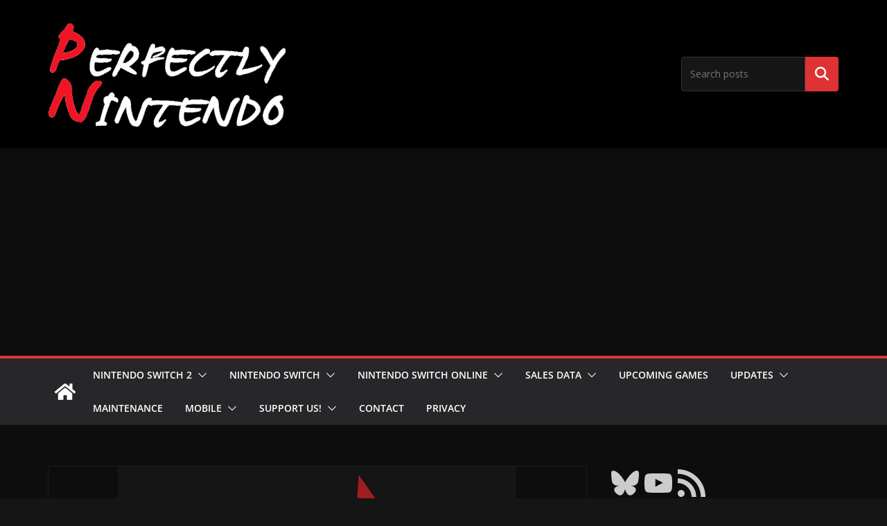

--- FILE ---
content_type: text/html; charset=utf-8
request_url: https://www.google.com/recaptcha/api2/aframe
body_size: 265
content:
<!DOCTYPE HTML><html><head><meta http-equiv="content-type" content="text/html; charset=UTF-8"></head><body><script nonce="RM7Lyb_cOT83ClvLaKGG3w">/** Anti-fraud and anti-abuse applications only. See google.com/recaptcha */ try{var clients={'sodar':'https://pagead2.googlesyndication.com/pagead/sodar?'};window.addEventListener("message",function(a){try{if(a.source===window.parent){var b=JSON.parse(a.data);var c=clients[b['id']];if(c){var d=document.createElement('img');d.src=c+b['params']+'&rc='+(localStorage.getItem("rc::a")?sessionStorage.getItem("rc::b"):"");window.document.body.appendChild(d);sessionStorage.setItem("rc::e",parseInt(sessionStorage.getItem("rc::e")||0)+1);localStorage.setItem("rc::h",'1768693869056');}}}catch(b){}});window.parent.postMessage("_grecaptcha_ready", "*");}catch(b){}</script></body></html>